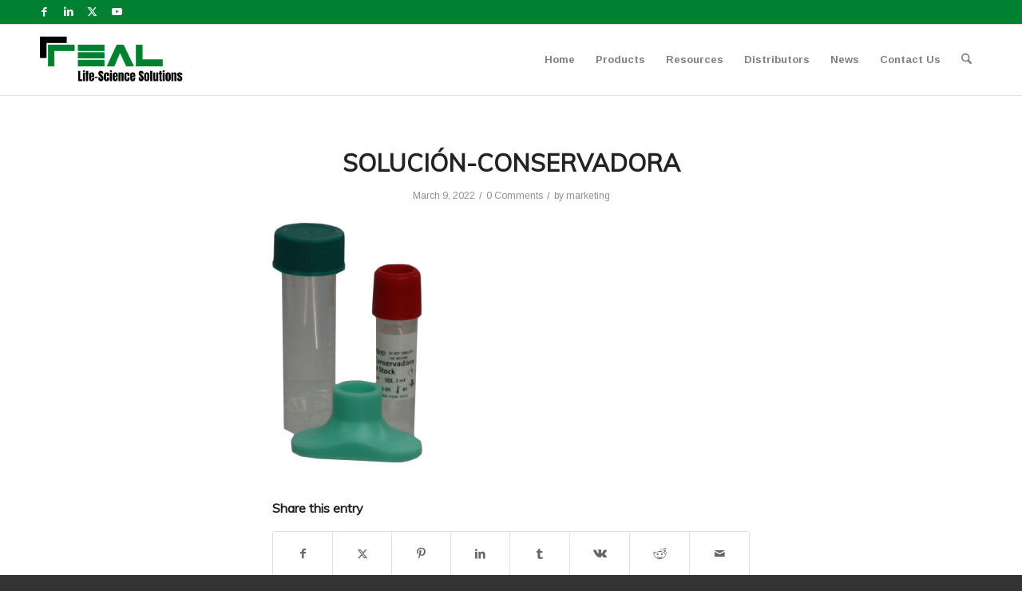

--- FILE ---
content_type: text/plain
request_url: https://www.google-analytics.com/j/collect?v=1&_v=j102&a=771100167&t=pageview&_s=1&dl=https%3A%2F%2Freallaboratory.com%2Fsample-collection-preservation%2Fattachment%2Fsolucion-conservadora%2F&ul=en-us%40posix&dt=SOLUCI%C3%93N-CONSERVADORA%20-%20Real%20Laboratory&sr=1280x720&vp=1280x720&_u=IEBAAEABAAAAACAAI~&jid=1676923911&gjid=142845837&cid=1786822961.1764140069&tid=UA-62752769-2&_gid=1153323198.1764140069&_r=1&_slc=1&z=522446334
body_size: -451
content:
2,cG-QY6WLGK0VY